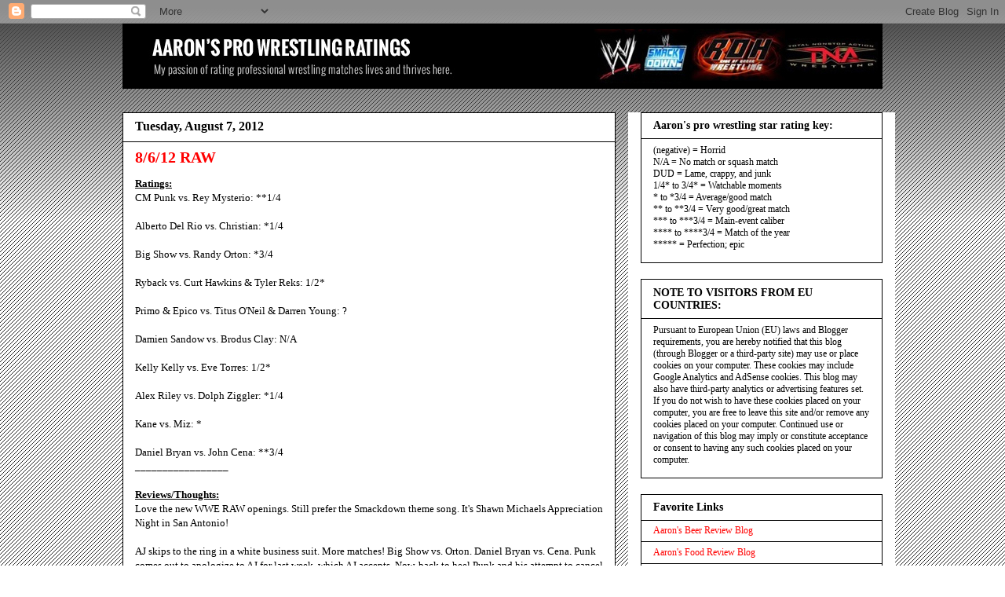

--- FILE ---
content_type: text/html; charset=UTF-8
request_url: http://www.wrestlingratings.aaronwakamatsu.com/b/stats?style=BLACK_TRANSPARENT&timeRange=ALL_TIME&token=APq4FmCARRaIRYC6JLTKVYEZOsn0pxHkliUOfaHlUi4yIM-OFNiLTLXOBacxO1fWgfwPTtkLhv3SNkbyJXIDYaDkoObKRsvpuw
body_size: 267
content:
{"total":431877,"sparklineOptions":{"backgroundColor":{"fillOpacity":0.1,"fill":"#000000"},"series":[{"areaOpacity":0.3,"color":"#202020"}]},"sparklineData":[[0,10],[1,12],[2,11],[3,18],[4,11],[5,7],[6,95],[7,78],[8,37],[9,15],[10,8],[11,13],[12,39],[13,27],[14,82],[15,36],[16,28],[17,38],[18,51],[19,38],[20,80],[21,97],[22,67],[23,62],[24,52],[25,21],[26,18],[27,33],[28,46],[29,65]],"nextTickMs":3600000}

--- FILE ---
content_type: text/html; charset=utf-8
request_url: https://www.google.com/recaptcha/api2/aframe
body_size: 248
content:
<!DOCTYPE HTML><html><head><meta http-equiv="content-type" content="text/html; charset=UTF-8"></head><body><script nonce="Ud5xCg2u-Ztv0lGk9f_oVg">/** Anti-fraud and anti-abuse applications only. See google.com/recaptcha */ try{var clients={'sodar':'https://pagead2.googlesyndication.com/pagead/sodar?'};window.addEventListener("message",function(a){try{if(a.source===window.parent){var b=JSON.parse(a.data);var c=clients[b['id']];if(c){var d=document.createElement('img');d.src=c+b['params']+'&rc='+(localStorage.getItem("rc::a")?sessionStorage.getItem("rc::b"):"");window.document.body.appendChild(d);sessionStorage.setItem("rc::e",parseInt(sessionStorage.getItem("rc::e")||0)+1);localStorage.setItem("rc::h",'1768857099596');}}}catch(b){}});window.parent.postMessage("_grecaptcha_ready", "*");}catch(b){}</script></body></html>